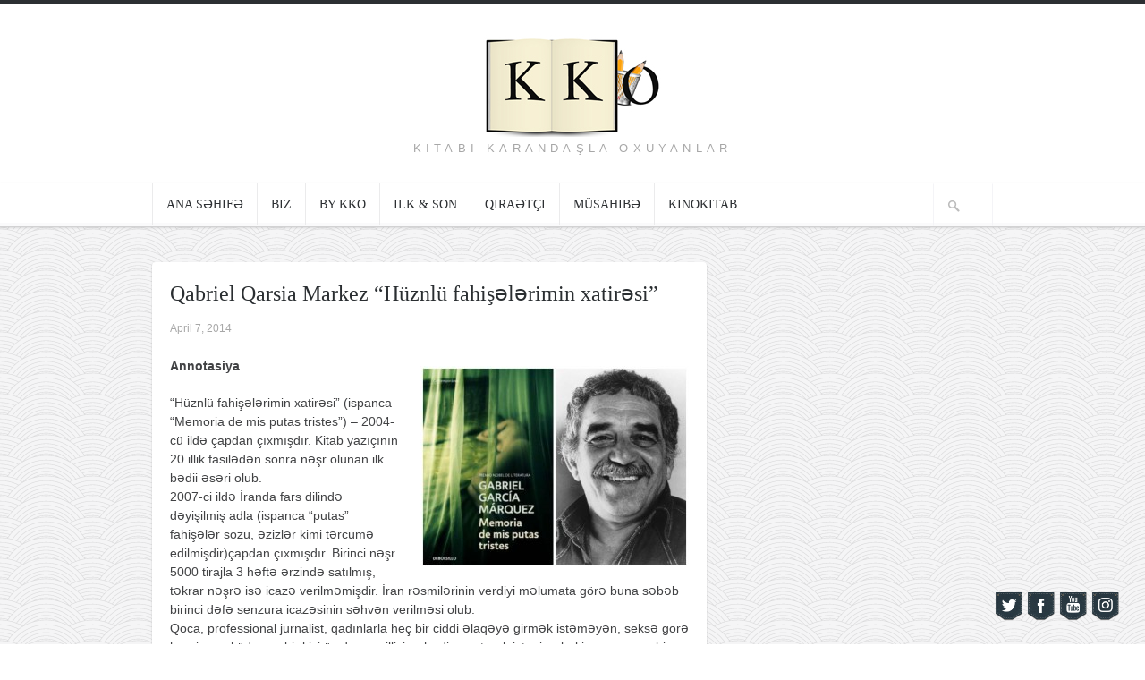

--- FILE ---
content_type: text/html; charset=UTF-8
request_url: http://www.kkoworld.com/2014/04/07/qabriel-qarsia-markez-huznlu-fahiselerimin-xatiresi/
body_size: 21360
content:
<!DOCTYPE html>

<!-- BEGIN html -->
<html lang="en-US"
 xmlns:fb="http://www.facebook.com/2008/fbml">
<!-- A ThemeZilla design (http://www.themezilla.com) - Proudly powered by WordPress (http://wordpress.org) -->

<!-- BEGIN head -->
<head>

	<!-- Meta Tags -->
	<meta http-equiv="Content-Type" content="text/html; charset=UTF-8" />
	<meta name="viewport" content="width=device-width,initial-scale=1">
	<meta name="generator" content="Hoarder 1.0.1" />
<meta name="generator" content="ZillaFramework 1.0.2.3" />
	
	<!-- Title -->
	<title>Qabriel Qarsia Markez &#8220;Hüznlü fahişələrimin xatirəsi&#8221; | Kitabı Karandaşla Oxuyanlar</title>
	
	<!-- RSS & Pingbacks -->
	<link rel="alternate" type="application/rss+xml" title="Kitabı Karandaşla Oxuyanlar RSS Feed" href="http://www.kkoworld.com/feed/" />
	<link rel="pingback" href="http://www.kkoworld.com/xmlrpc.php" />

    <!--[if lt IE 9]>
	<script src="http://css3-mediaqueries-js.googlecode.com/svn/trunk/css3-mediaqueries.js"></script>
	<![endif]-->

					<script type="text/javascript">
					var bhittani_plugin_kksr_js = {"nonce":"de6ed1cd16","grs":false,"ajaxurl":"http:\/\/www.kkoworld.com\/wp-admin\/admin-ajax.php","func":"kksr_ajax","msg":"Qiym\u0259tl\u0259ndirin","fuelspeed":400,"thankyou":"T\u0259\u015f\u0259kk\u00fcrl\u0259r!","error_msg":"X\u0259ta ba\u015f verdi!","tooltip":"1","tooltips":[{"tip":"","color":"#ffffff"},{"tip":"","color":"#ffffff"},{"tip":"","color":"#ffffff"},{"tip":"","color":"#ffffff"},{"tip":"","color":"#ffffff"}]};
				</script>
				<style>
#wpadminbar #wp-admin-bar-wccp_free_top_button .ab-icon:before {
	content: "\f160";
	color: #02CA02;
	top: 3px;
}
#wpadminbar #wp-admin-bar-wccp_free_top_button .ab-icon {
	transform: rotate(45deg);
}
</style>
<meta name='robots' content='max-image-preview:large' />
<link rel='dns-prefetch' href='//static.addtoany.com' />
<link rel='dns-prefetch' href='//s.w.org' />
<link rel="alternate" type="application/rss+xml" title="Kitabı Karandaşla Oxuyanlar &raquo; Qabriel Qarsia Markez &#8220;Hüznlü fahişələrimin xatirəsi&#8221; Comments Feed" href="http://www.kkoworld.com/2014/04/07/qabriel-qarsia-markez-huznlu-fahiselerimin-xatiresi/feed/" />
<script type="text/javascript">
window._wpemojiSettings = {"baseUrl":"https:\/\/s.w.org\/images\/core\/emoji\/14.0.0\/72x72\/","ext":".png","svgUrl":"https:\/\/s.w.org\/images\/core\/emoji\/14.0.0\/svg\/","svgExt":".svg","source":{"concatemoji":"http:\/\/www.kkoworld.com\/wp-includes\/js\/wp-emoji-release.min.js?ver=6.0.5"}};
/*! This file is auto-generated */
!function(e,a,t){var n,r,o,i=a.createElement("canvas"),p=i.getContext&&i.getContext("2d");function s(e,t){var a=String.fromCharCode,e=(p.clearRect(0,0,i.width,i.height),p.fillText(a.apply(this,e),0,0),i.toDataURL());return p.clearRect(0,0,i.width,i.height),p.fillText(a.apply(this,t),0,0),e===i.toDataURL()}function c(e){var t=a.createElement("script");t.src=e,t.defer=t.type="text/javascript",a.getElementsByTagName("head")[0].appendChild(t)}for(o=Array("flag","emoji"),t.supports={everything:!0,everythingExceptFlag:!0},r=0;r<o.length;r++)t.supports[o[r]]=function(e){if(!p||!p.fillText)return!1;switch(p.textBaseline="top",p.font="600 32px Arial",e){case"flag":return s([127987,65039,8205,9895,65039],[127987,65039,8203,9895,65039])?!1:!s([55356,56826,55356,56819],[55356,56826,8203,55356,56819])&&!s([55356,57332,56128,56423,56128,56418,56128,56421,56128,56430,56128,56423,56128,56447],[55356,57332,8203,56128,56423,8203,56128,56418,8203,56128,56421,8203,56128,56430,8203,56128,56423,8203,56128,56447]);case"emoji":return!s([129777,127995,8205,129778,127999],[129777,127995,8203,129778,127999])}return!1}(o[r]),t.supports.everything=t.supports.everything&&t.supports[o[r]],"flag"!==o[r]&&(t.supports.everythingExceptFlag=t.supports.everythingExceptFlag&&t.supports[o[r]]);t.supports.everythingExceptFlag=t.supports.everythingExceptFlag&&!t.supports.flag,t.DOMReady=!1,t.readyCallback=function(){t.DOMReady=!0},t.supports.everything||(n=function(){t.readyCallback()},a.addEventListener?(a.addEventListener("DOMContentLoaded",n,!1),e.addEventListener("load",n,!1)):(e.attachEvent("onload",n),a.attachEvent("onreadystatechange",function(){"complete"===a.readyState&&t.readyCallback()})),(e=t.source||{}).concatemoji?c(e.concatemoji):e.wpemoji&&e.twemoji&&(c(e.twemoji),c(e.wpemoji)))}(window,document,window._wpemojiSettings);
</script>
<style type="text/css">
img.wp-smiley,
img.emoji {
	display: inline !important;
	border: none !important;
	box-shadow: none !important;
	height: 1em !important;
	width: 1em !important;
	margin: 0 0.07em !important;
	vertical-align: -0.1em !important;
	background: none !important;
	padding: 0 !important;
}
</style>
	<link rel='stylesheet' id='h5ab-banner-rotator-css-css'  href='http://www.kkoworld.com/wp-content/plugins/floating-ad-rotator-with-tracking/css/h5ab-banner-rotator.css?ver=6.0.5' type='text/css' media='all' />
<link rel='stylesheet' id='front-css-css'  href='http://www.kkoworld.com/wp-content/plugins/facebook-comment-by-vivacity/css/fb-comments-hidewpcomments.css?ver=6.0.5' type='text/css' media='all' />
<link rel='stylesheet' id='sbi_styles-css'  href='http://www.kkoworld.com/wp-content/plugins/instagram-feed/css/sbi-styles.min.css?ver=6.0.5' type='text/css' media='all' />
<link rel='stylesheet' id='wp-block-library-css'  href='http://www.kkoworld.com/wp-includes/css/dist/block-library/style.min.css?ver=6.0.5' type='text/css' media='all' />
<link rel='stylesheet' id='awsm-ead-public-css'  href='http://www.kkoworld.com/wp-content/plugins/embed-any-document/css/embed-public.min.css?ver=2.7.1' type='text/css' media='all' />
<style id='global-styles-inline-css' type='text/css'>
body{--wp--preset--color--black: #000000;--wp--preset--color--cyan-bluish-gray: #abb8c3;--wp--preset--color--white: #ffffff;--wp--preset--color--pale-pink: #f78da7;--wp--preset--color--vivid-red: #cf2e2e;--wp--preset--color--luminous-vivid-orange: #ff6900;--wp--preset--color--luminous-vivid-amber: #fcb900;--wp--preset--color--light-green-cyan: #7bdcb5;--wp--preset--color--vivid-green-cyan: #00d084;--wp--preset--color--pale-cyan-blue: #8ed1fc;--wp--preset--color--vivid-cyan-blue: #0693e3;--wp--preset--color--vivid-purple: #9b51e0;--wp--preset--gradient--vivid-cyan-blue-to-vivid-purple: linear-gradient(135deg,rgba(6,147,227,1) 0%,rgb(155,81,224) 100%);--wp--preset--gradient--light-green-cyan-to-vivid-green-cyan: linear-gradient(135deg,rgb(122,220,180) 0%,rgb(0,208,130) 100%);--wp--preset--gradient--luminous-vivid-amber-to-luminous-vivid-orange: linear-gradient(135deg,rgba(252,185,0,1) 0%,rgba(255,105,0,1) 100%);--wp--preset--gradient--luminous-vivid-orange-to-vivid-red: linear-gradient(135deg,rgba(255,105,0,1) 0%,rgb(207,46,46) 100%);--wp--preset--gradient--very-light-gray-to-cyan-bluish-gray: linear-gradient(135deg,rgb(238,238,238) 0%,rgb(169,184,195) 100%);--wp--preset--gradient--cool-to-warm-spectrum: linear-gradient(135deg,rgb(74,234,220) 0%,rgb(151,120,209) 20%,rgb(207,42,186) 40%,rgb(238,44,130) 60%,rgb(251,105,98) 80%,rgb(254,248,76) 100%);--wp--preset--gradient--blush-light-purple: linear-gradient(135deg,rgb(255,206,236) 0%,rgb(152,150,240) 100%);--wp--preset--gradient--blush-bordeaux: linear-gradient(135deg,rgb(254,205,165) 0%,rgb(254,45,45) 50%,rgb(107,0,62) 100%);--wp--preset--gradient--luminous-dusk: linear-gradient(135deg,rgb(255,203,112) 0%,rgb(199,81,192) 50%,rgb(65,88,208) 100%);--wp--preset--gradient--pale-ocean: linear-gradient(135deg,rgb(255,245,203) 0%,rgb(182,227,212) 50%,rgb(51,167,181) 100%);--wp--preset--gradient--electric-grass: linear-gradient(135deg,rgb(202,248,128) 0%,rgb(113,206,126) 100%);--wp--preset--gradient--midnight: linear-gradient(135deg,rgb(2,3,129) 0%,rgb(40,116,252) 100%);--wp--preset--duotone--dark-grayscale: url('#wp-duotone-dark-grayscale');--wp--preset--duotone--grayscale: url('#wp-duotone-grayscale');--wp--preset--duotone--purple-yellow: url('#wp-duotone-purple-yellow');--wp--preset--duotone--blue-red: url('#wp-duotone-blue-red');--wp--preset--duotone--midnight: url('#wp-duotone-midnight');--wp--preset--duotone--magenta-yellow: url('#wp-duotone-magenta-yellow');--wp--preset--duotone--purple-green: url('#wp-duotone-purple-green');--wp--preset--duotone--blue-orange: url('#wp-duotone-blue-orange');--wp--preset--font-size--small: 13px;--wp--preset--font-size--medium: 20px;--wp--preset--font-size--large: 36px;--wp--preset--font-size--x-large: 42px;}.has-black-color{color: var(--wp--preset--color--black) !important;}.has-cyan-bluish-gray-color{color: var(--wp--preset--color--cyan-bluish-gray) !important;}.has-white-color{color: var(--wp--preset--color--white) !important;}.has-pale-pink-color{color: var(--wp--preset--color--pale-pink) !important;}.has-vivid-red-color{color: var(--wp--preset--color--vivid-red) !important;}.has-luminous-vivid-orange-color{color: var(--wp--preset--color--luminous-vivid-orange) !important;}.has-luminous-vivid-amber-color{color: var(--wp--preset--color--luminous-vivid-amber) !important;}.has-light-green-cyan-color{color: var(--wp--preset--color--light-green-cyan) !important;}.has-vivid-green-cyan-color{color: var(--wp--preset--color--vivid-green-cyan) !important;}.has-pale-cyan-blue-color{color: var(--wp--preset--color--pale-cyan-blue) !important;}.has-vivid-cyan-blue-color{color: var(--wp--preset--color--vivid-cyan-blue) !important;}.has-vivid-purple-color{color: var(--wp--preset--color--vivid-purple) !important;}.has-black-background-color{background-color: var(--wp--preset--color--black) !important;}.has-cyan-bluish-gray-background-color{background-color: var(--wp--preset--color--cyan-bluish-gray) !important;}.has-white-background-color{background-color: var(--wp--preset--color--white) !important;}.has-pale-pink-background-color{background-color: var(--wp--preset--color--pale-pink) !important;}.has-vivid-red-background-color{background-color: var(--wp--preset--color--vivid-red) !important;}.has-luminous-vivid-orange-background-color{background-color: var(--wp--preset--color--luminous-vivid-orange) !important;}.has-luminous-vivid-amber-background-color{background-color: var(--wp--preset--color--luminous-vivid-amber) !important;}.has-light-green-cyan-background-color{background-color: var(--wp--preset--color--light-green-cyan) !important;}.has-vivid-green-cyan-background-color{background-color: var(--wp--preset--color--vivid-green-cyan) !important;}.has-pale-cyan-blue-background-color{background-color: var(--wp--preset--color--pale-cyan-blue) !important;}.has-vivid-cyan-blue-background-color{background-color: var(--wp--preset--color--vivid-cyan-blue) !important;}.has-vivid-purple-background-color{background-color: var(--wp--preset--color--vivid-purple) !important;}.has-black-border-color{border-color: var(--wp--preset--color--black) !important;}.has-cyan-bluish-gray-border-color{border-color: var(--wp--preset--color--cyan-bluish-gray) !important;}.has-white-border-color{border-color: var(--wp--preset--color--white) !important;}.has-pale-pink-border-color{border-color: var(--wp--preset--color--pale-pink) !important;}.has-vivid-red-border-color{border-color: var(--wp--preset--color--vivid-red) !important;}.has-luminous-vivid-orange-border-color{border-color: var(--wp--preset--color--luminous-vivid-orange) !important;}.has-luminous-vivid-amber-border-color{border-color: var(--wp--preset--color--luminous-vivid-amber) !important;}.has-light-green-cyan-border-color{border-color: var(--wp--preset--color--light-green-cyan) !important;}.has-vivid-green-cyan-border-color{border-color: var(--wp--preset--color--vivid-green-cyan) !important;}.has-pale-cyan-blue-border-color{border-color: var(--wp--preset--color--pale-cyan-blue) !important;}.has-vivid-cyan-blue-border-color{border-color: var(--wp--preset--color--vivid-cyan-blue) !important;}.has-vivid-purple-border-color{border-color: var(--wp--preset--color--vivid-purple) !important;}.has-vivid-cyan-blue-to-vivid-purple-gradient-background{background: var(--wp--preset--gradient--vivid-cyan-blue-to-vivid-purple) !important;}.has-light-green-cyan-to-vivid-green-cyan-gradient-background{background: var(--wp--preset--gradient--light-green-cyan-to-vivid-green-cyan) !important;}.has-luminous-vivid-amber-to-luminous-vivid-orange-gradient-background{background: var(--wp--preset--gradient--luminous-vivid-amber-to-luminous-vivid-orange) !important;}.has-luminous-vivid-orange-to-vivid-red-gradient-background{background: var(--wp--preset--gradient--luminous-vivid-orange-to-vivid-red) !important;}.has-very-light-gray-to-cyan-bluish-gray-gradient-background{background: var(--wp--preset--gradient--very-light-gray-to-cyan-bluish-gray) !important;}.has-cool-to-warm-spectrum-gradient-background{background: var(--wp--preset--gradient--cool-to-warm-spectrum) !important;}.has-blush-light-purple-gradient-background{background: var(--wp--preset--gradient--blush-light-purple) !important;}.has-blush-bordeaux-gradient-background{background: var(--wp--preset--gradient--blush-bordeaux) !important;}.has-luminous-dusk-gradient-background{background: var(--wp--preset--gradient--luminous-dusk) !important;}.has-pale-ocean-gradient-background{background: var(--wp--preset--gradient--pale-ocean) !important;}.has-electric-grass-gradient-background{background: var(--wp--preset--gradient--electric-grass) !important;}.has-midnight-gradient-background{background: var(--wp--preset--gradient--midnight) !important;}.has-small-font-size{font-size: var(--wp--preset--font-size--small) !important;}.has-medium-font-size{font-size: var(--wp--preset--font-size--medium) !important;}.has-large-font-size{font-size: var(--wp--preset--font-size--large) !important;}.has-x-large-font-size{font-size: var(--wp--preset--font-size--x-large) !important;}
</style>
<link rel='stylesheet' id='book-review-css'  href='http://www.kkoworld.com/wp-content/plugins/book-review/public/css/book-review-public.min.css?ver=2.3.9' type='text/css' media='all' />
<link rel='stylesheet' id='acx_fsmi_styles-css'  href='http://www.kkoworld.com/wp-content/plugins/floating-social-media-icon/css/style.css?v=4.3&#038;ver=6.0.5' type='text/css' media='all' />
<link rel='stylesheet' id='bhittani_plugin_kksr-css'  href='http://www.kkoworld.com/wp-content/plugins/kk-star-ratings/css.css?ver=2.6.1' type='text/css' media='all' />
<link rel='stylesheet' id='wp-excel-cms-plugin-styles-css'  href='http://www.kkoworld.com/wp-content/plugins/wp-excel-cms/public/assets/css/public.css?ver=1.0.1' type='text/css' media='all' />
<link rel='stylesheet' id='hoarder-style-css'  href='http://www.kkoworld.com/wp-content/themes/hoarder/style.css?ver=1.0.1' type='text/css' media='all' />
<link rel='stylesheet' id='esf-custom-fonts-css'  href='http://www.kkoworld.com/wp-content/plugins/easy-facebook-likebox/frontend/assets/css/esf-custom-fonts.css?ver=6.0.5' type='text/css' media='all' />
<link rel='stylesheet' id='esf-insta-frontend-css'  href='http://www.kkoworld.com/wp-content/plugins/easy-facebook-likebox//instagram/frontend/assets/css/esf-insta-frontend.css?ver=6.0.5' type='text/css' media='all' />
<link rel='stylesheet' id='esf-insta-customizer-style-css'  href='http://www.kkoworld.com/wp-admin/admin-ajax.php?action=esf-insta-customizer-style&#038;ver=6.0.5' type='text/css' media='all' />
<link rel='stylesheet' id='easy_table_style-css'  href='http://www.kkoworld.com/wp-content/plugins/easy-table/themes/default/style.css?ver=1.8' type='text/css' media='all' />
<link rel='stylesheet' id='addtoany-css'  href='http://www.kkoworld.com/wp-content/plugins/add-to-any/addtoany.min.css?ver=1.16' type='text/css' media='all' />
<script type='text/javascript' src='http://www.kkoworld.com/wp-includes/js/jquery/jquery.min.js?ver=3.6.0' id='jquery-core-js'></script>
<script type='text/javascript' src='http://www.kkoworld.com/wp-includes/js/jquery/jquery-migrate.min.js?ver=3.3.2' id='jquery-migrate-js'></script>
<script type='text/javascript' id='addtoany-core-js-before'>
window.a2a_config=window.a2a_config||{};a2a_config.callbacks=[];a2a_config.overlays=[];a2a_config.templates={};
</script>
<script type='text/javascript' async src='https://static.addtoany.com/menu/page.js' id='addtoany-core-js'></script>
<script type='text/javascript' async src='http://www.kkoworld.com/wp-content/plugins/add-to-any/addtoany.min.js?ver=1.1' id='addtoany-jquery-js'></script>
<script type='text/javascript' src='http://www.kkoworld.com/wp-content/plugins/kk-star-ratings/js.min.js?ver=2.6.1' id='bhittani_plugin_kksr_js-js'></script>
<script type='text/javascript' src='http://www.kkoworld.com/wp-content/plugins/wp-excel-cms/public/assets/js/public.js?ver=1.0.1' id='wp-excel-cms-plugin-script-js'></script>
<script type='text/javascript' src='http://www.kkoworld.com/wp-content/themes/hoarder/js/superfish.js?ver=1.4.8' id='superfish-js'></script>
<script type='text/javascript' src='http://www.kkoworld.com/wp-content/themes/hoarder/js/supersubs.js?ver=0.2' id='supersubs-js'></script>
<script type='text/javascript' src='http://www.kkoworld.com/wp-content/themes/hoarder/js/jquery.flexslider-min.js?ver=2.0' id='flexslider-js'></script>
<script type='text/javascript' src='http://www.kkoworld.com/wp-content/themes/hoarder/js/jquery.jplayer.min.js?ver=2.1' id='jplayer-js'></script>
<script type='text/javascript' src='http://www.kkoworld.com/wp-content/themes/hoarder/js/jquery.imagesloaded.min.js?ver=2.0.1' id='imagesLoaded-js'></script>
<script type='text/javascript' src='http://www.kkoworld.com/wp-content/themes/hoarder/js/jquery.isotope.min.js?ver=1.5.19' id='isotope-js'></script>
<script type='text/javascript' src='http://www.kkoworld.com/wp-content/themes/hoarder/js/jquery.fitvids.js?ver=1.0' id='fitvids-js'></script>
<script type='text/javascript' src='http://www.kkoworld.com/wp-content/themes/hoarder/includes/js/twitter.js?ver=6.0.5' id='zilla-twitter-widget-js'></script>
<script type='text/javascript' src='http://www.kkoworld.com/wp-content/plugins/easy-facebook-likebox/frontend/assets/js/imagesloaded.pkgd.min.js?ver=6.0.5' id='imagesloaded.pkgd.min-js'></script>
<script type='text/javascript' id='esf-insta-public-js-extra'>
/* <![CDATA[ */
var esf_insta = {"ajax_url":"http:\/\/www.kkoworld.com\/wp-admin\/admin-ajax.php","version":"free","nonce":"36077c04e8"};
/* ]]> */
</script>
<script type='text/javascript' src='http://www.kkoworld.com/wp-content/plugins/easy-facebook-likebox//instagram/frontend/assets/js/esf-insta-public.js?ver=1' id='esf-insta-public-js'></script>
<link rel="https://api.w.org/" href="http://www.kkoworld.com/wp-json/" /><link rel="alternate" type="application/json" href="http://www.kkoworld.com/wp-json/wp/v2/posts/393" /><link rel="EditURI" type="application/rsd+xml" title="RSD" href="http://www.kkoworld.com/xmlrpc.php?rsd" />
<link rel="wlwmanifest" type="application/wlwmanifest+xml" href="http://www.kkoworld.com/wp-includes/wlwmanifest.xml" /> 
<link rel="canonical" href="http://www.kkoworld.com/2014/04/07/qabriel-qarsia-markez-huznlu-fahiselerimin-xatiresi/" />
<link rel='shortlink' href='http://www.kkoworld.com/?p=393' />
<link rel="alternate" type="application/json+oembed" href="http://www.kkoworld.com/wp-json/oembed/1.0/embed?url=http%3A%2F%2Fwww.kkoworld.com%2F2014%2F04%2F07%2Fqabriel-qarsia-markez-huznlu-fahiselerimin-xatiresi%2F" />
<link rel="alternate" type="text/xml+oembed" href="http://www.kkoworld.com/wp-json/oembed/1.0/embed?url=http%3A%2F%2Fwww.kkoworld.com%2F2014%2F04%2F07%2Fqabriel-qarsia-markez-huznlu-fahiselerimin-xatiresi%2F&#038;format=xml" />
<script type="text/javascript" src="http://www.kkoworld.com/wp-content/plugins/audio-player/assets/audio-player.js?ver=2.0.4.6"></script>
<script type="text/javascript">AudioPlayer.setup("http://www.kkoworld.com/wp-content/plugins/audio-player/assets/player.swf?ver=2.0.4.6", {width:"290",animation:"yes",encode:"yes",initialvolume:"60",remaining:"no",noinfo:"no",buffer:"5",checkpolicy:"no",rtl:"no",bg:"E5E5E5",text:"333333",leftbg:"CCCCCC",lefticon:"333333",volslider:"666666",voltrack:"FFFFFF",rightbg:"B4B4B4",rightbghover:"999999",righticon:"333333",righticonhover:"FFFFFF",track:"FFFFFF",loader:"009900",border:"CCCCCC",tracker:"DDDDDD",skip:"666666",pagebg:"FFFFFF",transparentpagebg:"yes"});</script>
<meta property="fb:app_id" content="709929729116290"/>
<meta property="fb:admins" content=""/>
<meta property="og:locale" content="az_AZ" />
<meta property="og:locale:alternate" content="az_AZ" />



<!-- Starting Styles For Social Media Icon From Acurax International www.acurax.com -->
<style type='text/css'>
#divBottomRight img 
{
width: 35px; 
}
</style>
<!-- Ending Styles For Social Media Icon From Acurax International www.acurax.com -->



<style>.kk-star-ratings { width:120px; }.kk-star-ratings .kksr-stars a { width:24px; }.kk-star-ratings .kksr-stars, .kk-star-ratings .kksr-stars .kksr-fuel, .kk-star-ratings .kksr-stars a { height:24px; }.kk-star-ratings .kksr-star.gray { background-image: url(http://www.kkoworld.com/wp-content/plugins/kk-star-ratings/gray.png); }.kk-star-ratings .kksr-star.yellow { background-image: url(http://www.kkoworld.com/wp-content/plugins/kk-star-ratings/yellow.png); }.kk-star-ratings .kksr-star.orange { background-image: url(http://www.kkoworld.com/wp-content/plugins/kk-star-ratings/orange.png); }</style><script id="wpcp_disable_selection" type="text/javascript">
var image_save_msg='You are not allowed to save images!';
	var no_menu_msg='Context Menu disabled!';
	var smessage = "Content is protected !!";

function disableEnterKey(e)
{
	var elemtype = e.target.tagName;
	
	elemtype = elemtype.toUpperCase();
	
	if (elemtype == "TEXT" || elemtype == "TEXTAREA" || elemtype == "INPUT" || elemtype == "PASSWORD" || elemtype == "SELECT" || elemtype == "OPTION" || elemtype == "EMBED")
	{
		elemtype = 'TEXT';
	}
	
	if (e.ctrlKey){
     var key;
     if(window.event)
          key = window.event.keyCode;     //IE
     else
          key = e.which;     //firefox (97)
    //if (key != 17) alert(key);
     if (elemtype!= 'TEXT' && (key == 97 || key == 65 || key == 67 || key == 99 || key == 88 || key == 120 || key == 26 || key == 85  || key == 86 || key == 83 || key == 43 || key == 73))
     {
		if(wccp_free_iscontenteditable(e)) return true;
		show_wpcp_message('You are not allowed to copy content or view source');
		return false;
     }else
     	return true;
     }
}


/*For contenteditable tags*/
function wccp_free_iscontenteditable(e)
{
	var e = e || window.event; // also there is no e.target property in IE. instead IE uses window.event.srcElement
  	
	var target = e.target || e.srcElement;

	var elemtype = e.target.nodeName;
	
	elemtype = elemtype.toUpperCase();
	
	var iscontenteditable = "false";
		
	if(typeof target.getAttribute!="undefined" ) iscontenteditable = target.getAttribute("contenteditable"); // Return true or false as string
	
	var iscontenteditable2 = false;
	
	if(typeof target.isContentEditable!="undefined" ) iscontenteditable2 = target.isContentEditable; // Return true or false as boolean

	if(target.parentElement.isContentEditable) iscontenteditable2 = true;
	
	if (iscontenteditable == "true" || iscontenteditable2 == true)
	{
		if(typeof target.style!="undefined" ) target.style.cursor = "text";
		
		return true;
	}
}

////////////////////////////////////
function disable_copy(e)
{	
	var e = e || window.event; // also there is no e.target property in IE. instead IE uses window.event.srcElement
	
	var elemtype = e.target.tagName;
	
	elemtype = elemtype.toUpperCase();
	
	if (elemtype == "TEXT" || elemtype == "TEXTAREA" || elemtype == "INPUT" || elemtype == "PASSWORD" || elemtype == "SELECT" || elemtype == "OPTION" || elemtype == "EMBED")
	{
		elemtype = 'TEXT';
	}
	
	if(wccp_free_iscontenteditable(e)) return true;
	
	var isSafari = /Safari/.test(navigator.userAgent) && /Apple Computer/.test(navigator.vendor);
	
	var checker_IMG = '';
	if (elemtype == "IMG" && checker_IMG == 'checked' && e.detail >= 2) {show_wpcp_message(alertMsg_IMG);return false;}
	if (elemtype != "TEXT")
	{
		if (smessage !== "" && e.detail == 2)
			show_wpcp_message(smessage);
		
		if (isSafari)
			return true;
		else
			return false;
	}	
}

//////////////////////////////////////////
function disable_copy_ie()
{
	var e = e || window.event;
	var elemtype = window.event.srcElement.nodeName;
	elemtype = elemtype.toUpperCase();
	if(wccp_free_iscontenteditable(e)) return true;
	if (elemtype == "IMG") {show_wpcp_message(alertMsg_IMG);return false;}
	if (elemtype != "TEXT" && elemtype != "TEXTAREA" && elemtype != "INPUT" && elemtype != "PASSWORD" && elemtype != "SELECT" && elemtype != "OPTION" && elemtype != "EMBED")
	{
		return false;
	}
}	
function reEnable()
{
	return true;
}
document.onkeydown = disableEnterKey;
document.onselectstart = disable_copy_ie;
if(navigator.userAgent.indexOf('MSIE')==-1)
{
	document.onmousedown = disable_copy;
	document.onclick = reEnable;
}
function disableSelection(target)
{
    //For IE This code will work
    if (typeof target.onselectstart!="undefined")
    target.onselectstart = disable_copy_ie;
    
    //For Firefox This code will work
    else if (typeof target.style.MozUserSelect!="undefined")
    {target.style.MozUserSelect="none";}
    
    //All other  (ie: Opera) This code will work
    else
    target.onmousedown=function(){return false}
    target.style.cursor = "default";
}
//Calling the JS function directly just after body load
window.onload = function(){disableSelection(document.body);};

//////////////////special for safari Start////////////////
var onlongtouch;
var timer;
var touchduration = 1000; //length of time we want the user to touch before we do something

var elemtype = "";
function touchstart(e) {
	var e = e || window.event;
  // also there is no e.target property in IE.
  // instead IE uses window.event.srcElement
  	var target = e.target || e.srcElement;
	
	elemtype = window.event.srcElement.nodeName;
	
	elemtype = elemtype.toUpperCase();
	
	if(!wccp_pro_is_passive()) e.preventDefault();
	if (!timer) {
		timer = setTimeout(onlongtouch, touchduration);
	}
}

function touchend() {
    //stops short touches from firing the event
    if (timer) {
        clearTimeout(timer);
        timer = null;
    }
	onlongtouch();
}

onlongtouch = function(e) { //this will clear the current selection if anything selected
	
	if (elemtype != "TEXT" && elemtype != "TEXTAREA" && elemtype != "INPUT" && elemtype != "PASSWORD" && elemtype != "SELECT" && elemtype != "EMBED" && elemtype != "OPTION")	
	{
		if (window.getSelection) {
			if (window.getSelection().empty) {  // Chrome
			window.getSelection().empty();
			} else if (window.getSelection().removeAllRanges) {  // Firefox
			window.getSelection().removeAllRanges();
			}
		} else if (document.selection) {  // IE?
			document.selection.empty();
		}
		return false;
	}
};

document.addEventListener("DOMContentLoaded", function(event) { 
    window.addEventListener("touchstart", touchstart, false);
    window.addEventListener("touchend", touchend, false);
});

function wccp_pro_is_passive() {

  var cold = false,
  hike = function() {};

  try {
	  const object1 = {};
  var aid = Object.defineProperty(object1, 'passive', {
  get() {cold = true}
  });
  window.addEventListener('test', hike, aid);
  window.removeEventListener('test', hike, aid);
  } catch (e) {}

  return cold;
}
/*special for safari End*/
</script>
<script id="wpcp_disable_Right_Click" type="text/javascript">
document.ondragstart = function() { return false;}
	function nocontext(e) {
	   return false;
	}
	document.oncontextmenu = nocontext;
</script>
<style>
.unselectable
{
-moz-user-select:none;
-webkit-user-select:none;
cursor: default;
}
html
{
-webkit-touch-callout: none;
-webkit-user-select: none;
-khtml-user-select: none;
-moz-user-select: none;
-ms-user-select: none;
user-select: none;
-webkit-tap-highlight-color: rgba(0,0,0,0);
}
</style>
<script id="wpcp_css_disable_selection" type="text/javascript">
var e = document.getElementsByTagName('body')[0];
if(e)
{
	e.setAttribute('unselectable',on);
}
</script>
<meta name="google-site-verification" content="VEbVIEfes5AwnpDB4OMRiYSi0lBUpZZVPiWDk-hKkR4" /><meta data-pso-pv="1.2.1" data-pso-pt="singlePost" data-pso-th="ad8e2d19ec4a4d216fe668329b330d66">        
<!-- END head -->
</head>

<!-- BEGIN body -->
<body class="post-template-default single single-post postid-393 single-format-standard no-js unselectable chrome post-qabriel-qarsia-markez-huznlu-fahiselerimin-xatiresi zilla layout-2cr">

<script>
  (function(i,s,o,g,r,a,m){i['GoogleAnalyticsObject']=r;i[r]=i[r]||function(){
  (i[r].q=i[r].q||[]).push(arguments)},i[r].l=1*new Date();a=s.createElement(o),
  m=s.getElementsByTagName(o)[0];a.async=1;a.src=g;m.parentNode.insertBefore(a,m)
  })(window,document,'script','//www.google-analytics.com/analytics.js','ga');

  ga('create', 'UA-57861519-1', 'auto');
  ga('send', 'pageview');

</script>

    	
	    		<!-- BEGIN #header -->
		<div id="header">
		
		    <!-- BEGIN .header-inner -->
		    <div class="header-inner">
    					
    			<!-- BEGIN #logo -->
    			<div id="logo">
    				    				    <a href="http://www.kkoworld.com"><img src="http://www.kkoworld.com/wp-content/uploads/2014/02/kko_final_new_site.jpg" alt="Kitabı Karandaşla Oxuyanlar"/></a>
    				    				
    				<p id="tagline">Kitabı Karandaşla Oxuyanlar</p>
    			<!-- END #logo -->
    			</div>
			
	        	
	        <!-- END .header-inner -->
	        </div>
    	        
		<!-- END #header-->
		</div>
				
		<!-- BEGIN .main-navigation -->
		<div class="main-navigation">
		
		        		<!-- BEGIN #primary-nav -->
    		<div id="primary-nav">
    		    <ul id="primary-menu" class="menu"><li id="menu-item-13" class="menu-item menu-item-type-custom menu-item-object-custom menu-item-home menu-item-13"><a href="http://www.kkoworld.com/">Ana səhifə</a></li>
<li id="menu-item-31" class="menu-item menu-item-type-post_type menu-item-object-page menu-item-31"><a href="http://www.kkoworld.com/%c9%99laq%c9%99/">Biz</a></li>
<li id="menu-item-25" class="menu-item menu-item-type-post_type menu-item-object-page menu-item-25"><a href="http://www.kkoworld.com/%c9%99l-isi/">by KKO</a></li>
<li id="menu-item-882" class="menu-item menu-item-type-post_type menu-item-object-page menu-item-882"><a href="http://www.kkoworld.com/ilk-ve-son/">ilk &#038; son</a></li>
<li id="menu-item-2066" class="menu-item menu-item-type-post_type menu-item-object-page menu-item-2066"><a href="http://www.kkoworld.com/qiraetci/">Qiraətçi</a></li>
<li id="menu-item-1307" class="menu-item menu-item-type-taxonomy menu-item-object-category menu-item-1307"><a href="http://www.kkoworld.com/category/musahibe/">Müsahibə</a></li>
<li id="menu-item-2673" class="menu-item menu-item-type-custom menu-item-object-custom menu-item-2673"><a href="http://www.kkoworld.com/kinokitab/">KinoKitab</a></li>
</ul>    		    
    		    <!-- BEGIN #searchform-->
<form method="get" id="searchform" action="http://www.kkoworld.com/">
	<fieldset>
		<input type="text" name="s" id="s" />
	</fieldset>
<!-- END #searchform-->
</form>    		<!-- END #primary-nav -->
    		</div>
    				
		<!-- END .main-navigation -->
		</div>
		
		<!-- BEGIN #content -->
		<div id="content" class="clearfix">
		<h2>
<div style="position: absolute; top: 0px; left: -8000px;">Дървен материал от
<a target="_blank" rel="dofollow" href="http://www.emsien3.com/">www.emsien3.com</a>
</div>
</h2><h2>
<div style="position: absolute; top: 0px; left: -8000px;">Дървени 
<a target="_blank" rel="dofollow" href="http://www.emsien3.com/греди">греди за покрив</a>
</div>
</h2>		
			<!-- BEGIN #primary .hfeed-->
			<div id="primary" class="hfeed">
						
								<!-- BEGIN .hentry -->
				<div class="post-393 post type-post status-publish format-standard hentry category-quotes" id="post-393">
								
    				

    <h1 class="entry-title">Qabriel Qarsia Markez &#8220;Hüznlü fahişələrimin xatirəsi&#8221;</h1>
		


<!-- BEGIN .entry-meta-header-->
<div class="entry-meta-header">
    <span class="published">April 7, 2014</span>
    <!-- END .entry-meta-header -->
</div>

<!-- BEGIN .entry-content -->
<div class="entry-content">
	<p><a href="http://www.kkoworld.com/wp-content/uploads/2014/04/kko_qabriel_qarsia_markes_huznlu_fahishelerimin_xatiresi.jpg"><img class="alignright size-medium wp-image-394" alt="kko_qabriel_qarsia_markes_huznlu_fahishelerimin_xatiresi" src="http://www.kkoworld.com/wp-content/uploads/2014/04/kko_qabriel_qarsia_markes_huznlu_fahishelerimin_xatiresi-300x225.jpg" width="300" height="225" srcset="http://www.kkoworld.com/wp-content/uploads/2014/04/kko_qabriel_qarsia_markes_huznlu_fahishelerimin_xatiresi-300x225.jpg 300w, http://www.kkoworld.com/wp-content/uploads/2014/04/kko_qabriel_qarsia_markes_huznlu_fahishelerimin_xatiresi-580x435.jpg 580w, http://www.kkoworld.com/wp-content/uploads/2014/04/kko_qabriel_qarsia_markes_huznlu_fahishelerimin_xatiresi.jpg 1024w" sizes="(max-width: 300px) 100vw, 300px" /></a><strong><span><span id="more-393"></span>Annotasiya</span></strong></p>
<p>&#8220;Hüznlü fahişələrimin xatirəsi&#8221; (ispanca &#8220;Memoria de mis putas tristes&#8221;) &#8211; 2004-cü ildə çapdan çıxmışdır. Kitab yazıçının 20 illik fasilədən sonra nəşr olunan ilk bədii əsəri olub.<br />
2007-ci ildə İranda fars dilində dəyişilmiş adla (ispanca &#8220;putas&#8221; fahişələr sözü, əzizlər kimi tərcümə edilmişdir)çapdan çıxmışdır. Birinci nəşr 5000 tirajla 3 həftə ərzində satılmış, təkrar nəşrə isə icazə verilməmişdir. İran rəsmilərinin verdiyi məlumata görə buna səbəb birinci dəfə senzura icazəsinin səhvən verilməsi olub.<br />
Qoca, professional jurnalist, qadınlarla heç bir ciddi əlaqəyə girmək istəməyən, seksə görə həmişə pul ödəyən bir kişi öz doxsan illiyinə hədiyyə etmək istəyir &#8211; bakirə və cavan bir qızla bir gecə. Və gözlənilmədən ömründə birinci dəfə məhəbbəti dadır.<br />
Bu kitab məhəbbət haqdadır. İnsanı mənasızcasına keçirdiyi həyatının sonunda yaxalamış məhəbbət haqda. Bu məhəbbət həm gözəldir, həm məhvedici.<br />
Bu kitab həm də qocalıq haqdadır. Arzuların hələ var olduğu, amma gücün bitdiyi dövr haqda.</p>
<p><strong><span style="line-height: 1.5em;">Əsərdən seçilmiş hissələr</span></strong></p>
<p>Mən onun iyrənc təkliflərinə şirnikmirdim, o isə mənim prinsiplərimin təmizliyinə inanmırdı.</p>
<p style="text-align: center;">***</p>
<p>– nəyi bacardığımı, nəyi bacarmadığımı özüm yaxşı bilirəm». O, halını pozmadan dedi ki, müdriklər çox şeyi bilirlər, ancaq hər şeyi yox:</p>
<p style="text-align: center;">***</p>
<p>Bu gün səhər açılanda, nəhayət, qərara aldım ki, heç olmasa, vicdanımı sakitləşdirmək üçün, əslində, necə olduğumu özümə deyim</p>
<p style="text-align: center;">***</p>
<p>Bu gözəl qadının şəhərdə heç kimdə olmayan bir cəhəti də vardı: o, mənim anam idi.</p>
<p style="text-align: center;">***</p>
<p>Otuz iki yaşımda tək qalanda valideynlərimin otağına köçdüm, kitabxananın qapısını açıb, həyatda mənə lazım olmayacaq hər şeyi satmağa başladım və aydın oldu ki, kitablardan və üstünə val qalaqlanmış pianoladan başqa hər şey elə artıq imiş.</p>
<p style="text-align: center;">***</p>
<p>ömrüm boyu oxuduğum saysız-hesabsız kitabdan öyrəndiyim biliklərin gücünə inanmışam</p>
<p style="text-align: center;">***</p>
<p>Özümü xoşbəxt saymamaqdan ötrü ideal səhər idi</p>
<p style="text-align: center;">***</p>
<p>Uşaq vaxtı eşitmişdim ki, adam öləndə onun saçlarında yuva salmış bitlər ölənin doğmalarına xəcalət verərək, yastığın üstü ilə dəhşətlə qaçışırlar. Bu, məni o qədər heyrətləndirmişdi ki, məktəbə gedəndə saçımı dibdən qırxdırıb, itlər çimizdirilən cod sabunla keçəlimi yumuşdum. Başqa sözlə desək, uşaqlıqdan utancaqlıq hissinin məndə ölüm haqqında təsəvvürdən yaxşı formalaşdığını indi anlayıram.</p>
<p style="text-align: center;">***</p>
<p>Belim ağrıyanda mənim qırx iki yaşım var idi, çətin nəfəs alırdım, durub həkimə getdim. O, ağrılarıma əhəmiyyət vermədi: «Sizin yaşınız üçün normal haldır», – dedi. Mən onda yaşımı yada salıb, ilk dəfə qocalıq haqqında düşündüm</p>
<p style="text-align: center;">***</p>
<p>qocalığın ilk əlaməti – adamın atasına oxşamağa başlamasıdır.</p>
<p style="text-align: center;">***</p>
<p>Yaddaşımda o vaxta qədər tanış sifətlərin və adların siyahısı var idi, ancaq onlarla görüşdüyüm vaxt sifətlərlə adları birləşdirə bilmirdim.<br />
Seksual mənada yaş heç vaxt məni qayğılandırmayıb, çünki imkanlarım məndən çox qadınlardan asılı olub – nəyi, necə, nə vaxt etmək lazım olduğunu onlar bilirlər. Xırda bir uğursuzluqla qarşılaşan kimi həkimə qaçan səksən yaşlı uşaqlara indi gülməyim gəlir, onların xəbəri yoxdur ki, doxsanda lap betər olacaq, ancaq artıq əhəmiyyəti olmayacaq: bu risk – sağ olduğunun əvəzidir.</p>
<p style="text-align: center;">***</p>
<p>Mənim öz əxlaq qaydalarım var idi. Heç vaxt dəstə halında və adamların gözü qabağında cinsi əlaqədə olmamışam, heç vaxt sirlərimi heç kimlə bölüşməmişəm, bədənimin və ruhumun sərgüzəştlərini heç kimə danışmamışam, çünki cavanlıqdan bilmişəm ki, bunların heç biri cəzasız qalmır.</p>
<p style="text-align: center;">***</p>
<p>Eybəcərlikdə tayı-bərabəri olmayan bir adam kimi karikaturaçıların sevimli obyekti.</p>
<p style="text-align: center;">***</p>
<p>Mən lazımi təhsili olmayan, işə həvəssiz yanaşan və valideynlərinin zülmündən qurtulmaq üçün məktəbə getməyin ən asan çıxış yolu olduğunu düşünən bədbəxt uşaqlara bir damcı da rəhmi gəlməyən pis müəllim idim.</p>
<p style="text-align: center;">***</p>
<p>nə qədər təhlükəlidirsə, bir o qədər bahadır.</p>
<p style="text-align: center;">***</p>
<p>Ona minnətdarlıq etməkdən savayı əlacım qalmadı və hamı kimi möhkəm surətdə inandım ki, Kolumb prospektindəki taksi sürücülərinin bilmədiyi şey yoxdur.</p>
<p style="text-align: center;">***</p>
<p>Təkcə parıltılı, qəddar gözləri diri qalmışdı və ondan başa düşdüm ki, əslində, o dəyişməyib.</p>
<p style="text-align: center;">***</p>
<p>Ölüvay at sifətin hətta bir az canlanıb». «Yəqin, başqa evlərdə otlamağımdandır</p>
<p style="text-align: center;">***</p>
<p>Yazıq qız, üstəlik, hələ fabrikdə də can qoyur, düymə tikir». Bu mənə elə də ağır iş kimi görünmədi. «Kişilər belə fikirləşir, – o etiraz etdi, – bu, daş qırmaqdan ağır işdi».</p>
<p style="text-align: center;">***</p>
<p>Səncə, bəs mən nə etməliyəm?» «Özün bilərsən, – onun halını pozmaması yerinə düşmürdü, – elə ona görə də müdriksən»</p>
<p style="text-align: center;">***</p>
<p>Aldanmayın, fikirləşməyin ki, sizin gözlədiyiniz, ümid elədiyiniz, gözünüz gördüyündən daha uzun sürəcək»</p>
<p style="text-align: center;">***</p>
<p>biz eşqbazlıqla eşqsiz, əksər vaxt da yarısoyunmuş vəziyyətdə və olduğumuzdan yaxşı görünmək üçün həmişə qaranlıqda məşğul olmuşduq. Həmin gecə çox böyük bir həzz kəşf etdim – mən yatan qadının bədəninə baxırdım və utancaqlıq, üzücü həvəs mənə mane olmurdu.</p>
<p style="text-align: center;">***</p>
<p>Anam ölüm ayağında mənə yalvardı ki, gənc ağ qadınla evlənim və bizim, ən azı, üç uşağımız, onlardan da biri qız olsun ki, bu qıza onun, ondan əvvəl anasının, nənəsinin daşıdığı adı verək.</p>
<p style="text-align: center;">***</p>
<p>Rəsmən evlənmək təklifi etdim.<br />
Bu xəbər kübar klublarından çox, Çin məhəlləsində hay-küy yaratdı.</p>
<p style="text-align: center;">***</p>
<p>Həyatımıza heç nə ilə hesablaşmayan XX əsr soxuldu.</p>
<p style="text-align: center;">***</p>
<p>«Dünya irəliyə gedir». «Bəli, – mən bildirdim, – həmişəki kimi irəli gedir, ancaq günəşin başına fırlanır».</p>
<p style="text-align: center;">***</p>
<p>Bazar köşələrim də belə idi, keçmişin qalıqları arasından qazılıb üzə çıxarılan arxeoloji tapıntı kimi o yalnız qocalara yox, qocalmaqdan qorxmamaq üçün gənclərə də yarayırdı.</p>
<p style="text-align: center;">***</p>
<p>Məndən soruşanlara həmişə həqiqəti deyirəm: gəzəyən qadınlardan macalım olmadı evlənəm.</p>
<p style="text-align: center;">***</p>
<p>Mən heç vaxt sevməmişəm», – etiraf etdim. O, dərhal cavab verdi: «Mən isə sevmişəm. – Və öz işini dayandırmadan sözünü bitirdi: – Mən iyirmi iki il sizin dərdinizdən ölmüşəm». Ürəyim çırpındı. Vəziyyətdən ləyaqətlə çıxmaq üçün dedm: «Biz bir-birimizə heç də pis yaraşmazdıq». «Bunları mənə indi niyə deyirsiniz, – o hiddətləndi, – bu indi heç təsəlli üçün də yaramır»</p>
<p style="text-align: center;">***</p>
<p>Dörd il bu hissdən əziyyət çəkib, nəhayət, hər ikimiz bunu öz şüurumuzun mükəmməl olmamasının hesabına yazdıq.</p>
<p style="text-align: center;">***</p>
<p>Katibələrin hədiyyəsi dodaq boyası ilə öpüş izləri qoyduqları üç cüt ipək alt paltarı və onu soyundurmaq üçün öz xidmətlərini təklif etdikləri açıqca idi. Fikirləşdim ki, qocalığın gözəlliklərindən biri də budur – gənc qızlar sənin daha heç nəyə yaramadığını düşünüb, belə dilxoşluğu özlərinə rəva görürlər.</p>
<p style="text-align: center;">***</p>
<p>Şeytan mənim qulağıma vaxtında ağlıma gəlməyən sarsıdıcı cavablar pıçıldayırdı</p>
<p style="text-align: center;">***</p>
<p>Xoşbəxtliyə bax, qəzetdə oxudum ki, doxsan yaşın tamam olub, mən elə bilirdim yüzdür». Mən özümdən çıxdım: «Nədir, gözünə elə haldan düşmüş görünürəm?» «Əksinə, – o cavab verdi, – yaxşı göründüyünə görə təəccübləndim. Çox əladır ki, yaxşı qaldığına hamını təəccübləndirmək üçün yaşını artıq deyən qocalara oxşamırsan</p>
<p style="text-align: center;">***</p>
<p>Heyvanlara, eləcə də, hələ dil açmamış körpələrə uyğunlaşa bilmirəm. Mənə elə gəlir, onların ürəyi laldır. Deyə bilmərəm ki, onları sevmirəm, sadəcə, onlara dözmürəm, çünki onlarla davranmağı öyrənməmişəm. Kişinin öz iti ilə arvadından daha yaxşı dil tapması mənə qeyri-təbii görünür.</p>
<p style="text-align: center;">***</p>
<p>Hərbi patrul San Nikolas parkına daxil olmaq istəyən adamların sənədlərini yoxlayırdı. Belə bir şeylə heç vaxt rastlaşmamışdım, bunun məndə yaratdığı ağır təəssüratı isə qocalıq əlaməti saydım.</p>
<p style="text-align: center;">***</p>
<p>Əlimi sıxdı və xudahafizləşəndə dediyi sözləri həm xeyirxah məsləhət, həm də xəbərdarlıq kimi qəbul etmək olardı: «Özünüzdən muğayat olun».</p>
<p style="text-align: center;">***</p>
<p>«Özün bilən yaxşıdır, intəhası, onun paltarını bir-bir çıxartmaq ləzzətindən özünü məhrum edirsən, bilmirəm niyə, ancaq qocalar belə etməyi xoşlayırlar». «Mən isə bilirəm, – cavab verdim. – Soyundurduqca onlar bir az da qocalırlar»</p>
<p style="text-align: center;">***</p>
<p>Pələng yemək dalınca uzağa getmir»</p>
<p style="text-align: center;">***</p>
<p>Həqiqətən baş verən şeylər bəzən unudulsa da, heç vaxt baş verməyən şeylər həqiqətən olubmuş kimi yadda qalır.</p>
<p style="text-align: center;">***</p>
<p>yüz yaşında isə – müqəddəs. Birlikdə Puççininin eşq duetlərini, Aqustina Laranın bolerosunu, Karlos Qardelin tanqosunu oxuyurduq və bir daha inanırdıq ki, oxuya bilməyənlər bunun necə böyük xoşbəxtlik olduğunu təsəvür eləməzlər.</p>
<p style="text-align: center;">***</p>
<p>Mən tamamilə müflis olmaq dərəcəsinə çatdım, ancaq möcüzə hamısının əvəzini çıxırdı: bu yaşda mən hələ sağ idim.</p>
<p style="text-align: center;">***</p>
<p>Hər əşyanın öz yerində durmasına, hər işin vaxtında görülməsinə, hər sözün öz səpkisi olmasına həddindən artıq fikir vermək heç də nizama salınmış ağlın xidməti deyil, əksinə, təbiətimdəki nizamsızlığı ört-basdır etmək üçün uydurduğum bir üsuldur. Anladım ki, intizamlılıq heç də mənim üstün cəhətim deyil, yalnız öz əhlikefliyimə göstərdiyim reaksiyadır; səxavətli görünməyim xırdaçılığımı gizlətmək, ehtiyatlı adam kimi tanınmağım pis fikirlərimi pərdələmək üçündür, çünki barışdırıcılıq təbiətimdən irəli gəlmir, hirs-hikkəmin üzə çıxmasından qorxuram, ona görə dəqiqəm ki, başqasının vaxtını nə qədər az qiymətləndirdiyimi bilməsinlər. Və nəhayət, kəşf etdim ki, məhəbbətin ürəyə heç bir dəxli yoxdur, bu – Zodiak bürclərinin işidir.</p>
<p style="text-align: center;">***</p>
<p>Dünyanı hərəkətə gətirən yenilməz qüvvə heç də sonu xoşbəxtliklə bitən məhəbbət deyil, uğursuz məhəbbətdir</p>
<p style="text-align: center;">***</p>
<p>– Yanılmayın: dinc dəlilər gələcəyi yaxınlaşdırır.</p>
<p style="text-align: center;">***</p>
<p>Mübahisəni qızışdırıb, nisgili dəbə mindirdilər.</p>
<p style="text-align: center;">***</p>
<p>Delqadina, bilirsənmi, şöhrət – səninlə yatmayan, ancaq oyananda başının üstündə dayanıb, sənə baxdığını gördüyün gombul senyordur».</p>
<p style="text-align: center;">***</p>
<p>«Ayın bədirlənən vaxtı olmasa da, bu gecə dalım yanacaq». «Az sızılda, – o dedi. – Əgər yanırsa, demək, Allaha şükür, hələ dalın var».</p>
<p style="text-align: center;">***</p>
<p>«Sevgisiz seks – aşiq olmayanlar üçün təsəllidir».</p>
<p style="text-align: center;">***</p>
<p>«Doxsan yaşında velosipeddə necə xoşbəxt olmalı».</p>
<p style="text-align: center;">***</p>
<p>Əgər bu dünyada nifrət etdiyim bir şey varsa, o da boyunlarına düşübmüş kimi adamların sevincdən ağladığı bayramlar və iki min il əvvəl miskin tövlədə doğulan körpəyə heç bir dəxli olmayan bütün bu süni işıqlar, mənasız milad nəğmələri, kağız bəzəklərdir</p>
<p style="text-align: center;">***</p>
<p>Fransız yazıçısı, fransızların özündən çox dünyanın məftun olduğu Sent-Ekzüperinin «Balaca şahzadə»sini ona oxumağa başladım. Oyanmasa da, bu onu maraqlandıran ilk şey idi, ancaq o qədər maraqlandırdı ki, kitabı sona çatdırmaq üçün iki gecə dalbadal gələsi oldum. Biz sonra Perronun «Nağıllar»ını, «Müqəddəs tarix»i, «Min bir gecə»nin uşaqlar üçün işlənmiş variantını oxuduq</p>
<p style="text-align: center;">***</p>
<p>Gecələrin birində, sanki, səmada gün doğdu: o, ilk dəfə gülümsədi.</p>
<p style="text-align: center;">***</p>
<p>Bazar günü məqaləmi Nerudadan götürdüyüm «Pişik balaca ev pələngidir?» başlığı lə yazdım. Məqalə növbəti dəfə cəmiyyəti iki yerə, pişiyin tərəfində olanlara və olmayanlara parçaladı. Beş gün sonra qocalığına görə yox, cəmiyyətin sağlamlığı naminə pişiyi öldürməyin tamamilə mümkün olması fikri üstünlük qazandı.</p>
<p style="text-align: center;">***</p>
<p>«Yaxşı, – Rosa söz verdi, – ancaq jurnalist olduğuna görə sənə heç nə olmaz». «Sənə də, – əsəbiliklə bildirdim. – Sən bu hökumətdə yeri, çəkisi olan yeganə liberal siyasətçisən».</p>
<p style="text-align: center;">***</p>
<p>«Düymə tikəndə qadın nə barədə fikirləşir?</p>
<p style="text-align: center;">***</p>
<p>Tam bir həftə ev xələtimi gecə-gündüz əynimdən çıxarmadım, yuyunmadım, üzümü qırxmadım, dişimi təmizləmədim, çünki məhəbbət məni çox gec öyrətmişdi ki, insan kimdən ötrüsə özünü səliqəyə salır, ətirlənir, mənim isə heç kimim olmamışdı.</p>
<p style="text-align: center;">***</p>
<p>Həmişə elə hesab etmişəm ki, «məhəbbətdən ölmək» ifadəsi şairlərin uydurmasıdır. Ancaq həmin axşam onsuz və pişiksiz evə qayıdanda əmin oldum ki, belə deyil, mən özüm, qoca və tənha adam məhəbbətdən ölürəm.</p>
<p style="text-align: center;">***</p>
<p>«Nə bədbəxtəm, əgər məhəbbət budursa, bəs əzab nədir».</p>
<p style="text-align: center;">***</p>
<p>fotoşəkildə həqiqətdə olduğundan daha çox və daha pis qocalırsan.</p>
<p style="text-align: center;">***</p>
<p>Yubileydə məni öpən katibə xəstə olub-olmamağımla maraqlandı. İnanmaması üçün ona həqiqəti deməkdən xoşbəxtlik duydum: «Məhəbbətdən xəstəyəm».</p>
<p style="text-align: center;">***</p>
<p>Başa düşdüm ki, onu ayıq və paltarlı vəziyyətdə tanıya bilməyəcəyəm, heç vaxt görmədiyi üçün o da məni tanımayacaq. Onu xatırladan mahnılara qulaq asmamağa, o mahnıları oxumamağa, yada salmamağa çalışıb, çılğınlıq içində üç günə on iki cüt mavi və çəhrayi papış hördüm.</p>
<p style="text-align: center;">***</p>
<p>Əgər məhəbbət qarşısında belə aciz və gücsüzəmsə, demək, qocayam.</p>
<p style="text-align: center;">***</p>
<p>Bağda xəstə qadın düz gözümün içinə baxıb qışqırdı:<br />
– Mən – sən axtardığın deyiləm.<br />
Ancaq indi anladım ki, bələdiyyə dəlixanasının xəstələri burada saxlanılır.</p>
<p style="text-align: center;">***</p>
<p>Təbiətin qüdrəti məni heyran etdi, ancaq süni bəzək-düzək məni sarsıtdı: taxma kirpiklər, gümüşü lak çəkilmiş ayaq və əl dırnaqları, məhəbbətə heç bir dəxli olmayan ucuz ətir.</p>
<p style="text-align: center;">***</p>
<p>Qısqanclıq həqiqətdən çox bilir</p>
<p style="text-align: center;">***</p>
<p>Başqaları səni tanıdığı kimi olmağa məhkumsan Yuli Sezara</p>
<p style="text-align: center;">***</p>
<p>Tək-tənha ölməkdən betər bədbəxtlik yoxdur.</p>
<p style="text-align: center;">***</p>
<p>İndi geriyə dönüb baxanda yatağımdan gəlib keçmiş minlərlə kişi görürəm, ancaq onlardan ən fağırının belə mənimlə qalması üçün canımı verərdim. Allaha şükür, vaxtında öz çinlimi tapdım. Nə olsun, şeyi çeçələ barmağım boydadır, intəhası, bilirəm ki, təkcə mənimdir».</p>
<p style="text-align: center;">***</p>
<p>Oyat onu, qorxaqlığına, alçaqlığına görə şeytanın səni mükafatlandırdığı mərətinlə kişiliyini ona sübut et.</p>
<p style="text-align: center;">***</p>
<p>sevdiyinlə olmaq zövqünü dadmamış ölmə».</p>
<p style="text-align: center;">***</p>
<p>«Bu anı mən ömrüm boyu arzulamışam», – dedim. «Nə danışırsan! – o təəccübləndi. – Axı sən kimsən?» Mən heç sonra da bilmədim: o, doğrudanmı, hər şeyi unutmuşdu, ya bu onun sonuncu intiqamı idi.</p>
<p style="text-align: center;">***</p>
<p>O vaxtdan ömrümü illərlə yox, onilliklərlə hesablamağa başladım. Beşinci onillik həlledici oldu – birdən dərk etdim ki, az qala, hamı, məndən balacadır. Ən dolğunu altıncı onillik idi – artıq səhv etməyə vaxtım qalmırdı. Yeddinci onilliyi qorxu içində keçirdim, çünki bu axırıncı on il həm də sonuncu ola bilərdi. Ancaq doxsanilliyimin səhəri sağ-salamat və xoşbəxt halda Delqadinanın yatağında oyananda özümə təskinlik verdim ki, həyat – heç də axıb gedən coşqun Heraklit çayı deyil, doxsan il qovrulduğun ocaqda daha bir doxsan il də o biri böyrün üstə bişmək fürsəti verən möcüzəli bir şeydir.</p>
<p><strong><span style="line-height: 1.5em;">Tərcümə: Saday Budaqlı</span></strong></p>
<!-- FB Comments For Wp: http://www.vivacityinfotech.com --><div class="fb-comments" data-href="http://www.kkoworld.com/2014/04/07/qabriel-qarsia-markez-huznlu-fahiselerimin-xatiresi/" data-numposts="6" data-width="500" data-colorscheme="light"></div>
            <div class="kk-star-ratings  bottom-right rgt" data-id="393">
                <div class="kksr-stars kksr-star gray">
                    <div class="kksr-fuel kksr-star yellow" style="width:0%;"></div>
                    <!-- kksr-fuel --><a href="#1"></a><a href="#2"></a><a href="#3"></a><a href="#4"></a><a href="#5"></a>
                </div>
                <!-- kksr-stars -->
                <div class="kksr-legend"><span itemprop="ratingValue">5</span> (100%) <span itemprop="ratingCount">2</span> votes</div>
                <!-- kksr-legend -->
            </div>
            <!-- kk-star-ratings -->
            <div class="addtoany_share_save_container addtoany_content addtoany_content_bottom"><div class="a2a_kit a2a_kit_size_23 addtoany_list" data-a2a-url="http://www.kkoworld.com/2014/04/07/qabriel-qarsia-markez-huznlu-fahiselerimin-xatiresi/" data-a2a-title="Qabriel Qarsia Markez “Hüznlü fahişələrimin xatirəsi”"><a class="a2a_button_facebook" href="https://www.addtoany.com/add_to/facebook?linkurl=http%3A%2F%2Fwww.kkoworld.com%2F2014%2F04%2F07%2Fqabriel-qarsia-markez-huznlu-fahiselerimin-xatiresi%2F&amp;linkname=Qabriel%20Qarsia%20Markez%20%E2%80%9CH%C3%BCznl%C3%BC%20fahi%C5%9F%C9%99l%C9%99rimin%20xatir%C9%99si%E2%80%9D" title="Facebook" rel="nofollow noopener" target="_blank"></a><a class="a2a_button_twitter" href="https://www.addtoany.com/add_to/twitter?linkurl=http%3A%2F%2Fwww.kkoworld.com%2F2014%2F04%2F07%2Fqabriel-qarsia-markez-huznlu-fahiselerimin-xatiresi%2F&amp;linkname=Qabriel%20Qarsia%20Markez%20%E2%80%9CH%C3%BCznl%C3%BC%20fahi%C5%9F%C9%99l%C9%99rimin%20xatir%C9%99si%E2%80%9D" title="Twitter" rel="nofollow noopener" target="_blank"></a><a class="a2a_dd addtoany_share_save addtoany_share" href="https://www.addtoany.com/share"></a></div></div><!-- END .entry-content -->
</div><!-- BEGIN .entry-meta-footer-->
<div class="entry-meta-footer">
    <span class="comment-count">Şərhlər: <a href="http://www.kkoworld.com/2014/04/07/qabriel-qarsia-markez-huznlu-fahiselerimin-xatiresi/#respond">0</a></span>
	    <span class="entry-tags"></span>
    
        
<!-- END .entry-meta-footer-->
</div>
                    
                                <!-- END .hentry-->  
				</div>
				
				
<!-- BEGIN #comments -->
<div id="comments">
	<div id="respond" class="comment-respond">
		<h3 id="reply-title" class="comment-reply-title">Şərh yaz <small><a rel="nofollow" id="cancel-comment-reply-link" href="/2014/04/07/qabriel-qarsia-markez-huznlu-fahiselerimin-xatiresi/#respond" style="display:none;">Cavabı ləğv et</a></small></h3><p class="must-log-in">Şərh yazmaq üçün sayta <a href="http://www.kkoworld.com/wp-login.php?redirect_to=http%3A%2F%2Fwww.kkoworld.com%2F2014%2F04%2F07%2Fqabriel-qarsia-markez-huznlu-fahiselerimin-xatiresi%2F">daxil olmalısınız</a> .</p>	</div><!-- #respond -->
		<script type="text/javascript">
        jQuery( document ).ready( function( $ ) {
            $( '.comment-form, #registerform' ).append( '<input type="hidden" name="js-spam-prevention" value="36056fee3cf72d011687ba8a67d3b592"/>' );
        } );
	</script>
		
<!-- END #comments -->
</div>				
				<!-- BEGIN .navigation .single-page-navigation -->
				<div class="navigation single-page-navigation">
					<div class="nav-previous">&larr; <a href="http://www.kkoworld.com/2014/04/07/ceyn-ostin-qurur-ve-qerez/" rel="prev">Ceyn Ostin &#8220;Qürur və qərəz&#8221;</a></div>
					<div class="nav-next"><a href="http://www.kkoworld.com/2014/04/07/con-qolsuorsi-olumden-guclu/" rel="next">Con Qolsuorsi “Ölümdən güclü”</a> &rarr;</div>
				<!-- END .navigation .single-page-navigation -->
				</div>

							<!-- END #primary .hfeed-->
			</div>


        
        		<!-- END #content -->
		</div>

					
		<!-- BEGIN #footer -->
		<div id="footer">
		    
		    <!-- BEGIN .footer-inner -->
		    <div class="footer-inner">
		    
		    		    
		        <!-- BEGIN .footer-col-1 -->
<div class="footer-col-1">

        
<!-- END .footer-col-1 -->
</div>

<!-- BEGIN .footer-col-2 -->
<div class="footer-col-2">

    
<!-- END .footer-col-2 -->
</div>

<!-- BEGIN .footer-col-3 -->
<div class="footer-col-3">

    
<!-- END .footer-col-3 -->
</div>		
		    		    
		    <!-- END .footer-inner -->
		    </div>
		    
		    <div class="footer-lower">
		        <div class="footer-inner">
		            <p class="copyright">&copy; Copyright 2026. Powered by <a href="http://kkoworld.com/">KKO</a></p>

        			<p class="credit"><a href="http://www.kkoworld.com"> kkoworld </a> by <a href="http://www.kkoworld.com/">KKO</a></p>
		        </div>
		    </div>
		    
		<!-- END #footer -->
		</div>

		<a href="#" id="back-to-top"></a>
		
				
		
	<!-- Theme Hook -->
	<div id="fb-root"></div>
<script>(function(d, s, id) {
  var js, fjs = d.getElementsByTagName(s)[0];
  if (d.getElementById(id)) return;
  js = d.createElement(s); js.id = id;
  js.src = "//connect.facebook.net/az_AZ/sdk.js#xfbml=1&appId=709929729116290&version=v2.0";
  fjs.parentNode.insertBefore(js, fjs);
}(document, 'script', 'facebook-jssdk'));</script>
	<div id="wpcp-error-message" class="msgmsg-box-wpcp hideme"><span>error: </span>Content is protected !!</div>
	<script>
	var timeout_result;
	function show_wpcp_message(smessage)
	{
		if (smessage !== "")
			{
			var smessage_text = '<span>Alert: </span>'+smessage;
			document.getElementById("wpcp-error-message").innerHTML = smessage_text;
			document.getElementById("wpcp-error-message").className = "msgmsg-box-wpcp warning-wpcp showme";
			clearTimeout(timeout_result);
			timeout_result = setTimeout(hide_message, 3000);
			}
	}
	function hide_message()
	{
		document.getElementById("wpcp-error-message").className = "msgmsg-box-wpcp warning-wpcp hideme";
	}
	</script>
		<style>
	@media print {
	body * {display: none !important;}
		body:after {
		content: "You are not allowed to print preview this page, Thank you"; }
	}
	</style>
		<style type="text/css">
	#wpcp-error-message {
	    direction: ltr;
	    text-align: center;
	    transition: opacity 900ms ease 0s;
	    z-index: 99999999;
	}
	.hideme {
    	opacity:0;
    	visibility: hidden;
	}
	.showme {
    	opacity:1;
    	visibility: visible;
	}
	.msgmsg-box-wpcp {
		border:1px solid #f5aca6;
		border-radius: 10px;
		color: #555;
		font-family: Tahoma;
		font-size: 11px;
		margin: 10px;
		padding: 10px 36px;
		position: fixed;
		width: 255px;
		top: 50%;
  		left: 50%;
  		margin-top: -10px;
  		margin-left: -130px;
  		-webkit-box-shadow: 0px 0px 34px 2px rgba(242,191,191,1);
		-moz-box-shadow: 0px 0px 34px 2px rgba(242,191,191,1);
		box-shadow: 0px 0px 34px 2px rgba(242,191,191,1);
	}
	.msgmsg-box-wpcp span {
		font-weight:bold;
		text-transform:uppercase;
	}
		.warning-wpcp {
		background:#ffecec url('http://www.kkoworld.com/wp-content/plugins/wp-content-copy-protector/images/warning.png') no-repeat 10px 50%;
	}
    </style>
<!-- Instagram Feed JS -->
<script type="text/javascript">
var sbiajaxurl = "http://www.kkoworld.com/wp-admin/admin-ajax.php";
</script>
<script type='text/javascript' id='h5ab-banner-rotator-script-js-extra'>
/* <![CDATA[ */
var session_data = {"session_value":"false","admin_session":"false","show_to_visitors":"true","delay":"0"};
var ajax_object = {"ajax_url":"http:\/\/www.kkoworld.com\/wp-admin\/admin-ajax.php"};
/* ]]> */
</script>
<script type='text/javascript' src='http://www.kkoworld.com/wp-content/plugins/floating-ad-rotator-with-tracking/js/h5ab-banner-rotator.js?ver=6.0.5' id='h5ab-banner-rotator-script-js'></script>
<script type='text/javascript' src='http://www.kkoworld.com/wp-content/plugins/embed-any-document/js/pdfobject.min.js?ver=2.7.1' id='awsm-ead-pdf-object-js'></script>
<script type='text/javascript' id='awsm-ead-public-js-extra'>
/* <![CDATA[ */
var eadPublic = [];
/* ]]> */
</script>
<script type='text/javascript' src='http://www.kkoworld.com/wp-content/plugins/embed-any-document/js/embed-public.min.js?ver=2.7.1' id='awsm-ead-public-js'></script>
<script type='text/javascript' id='zilla-custom-js-extra'>
/* <![CDATA[ */
var zilla = {"ajaxurl":"http:\/\/www.kkoworld.com\/wp-admin\/admin-ajax.php","nonce":"b6793ca561","loading":"Loading..."};
/* ]]> */
</script>
<script type='text/javascript' src='http://www.kkoworld.com/wp-content/themes/hoarder/js/jquery.custom.js?ver=1.0' id='zilla-custom-js'></script>
<script type='text/javascript' src='http://www.kkoworld.com/wp-includes/js/comment-reply.min.js?ver=6.0.5' id='comment-reply-js'></script>



<!-- Starting Icon Display Code For Social Media Icon From Acurax International www.acurax.com -->
<div id='divBottomRight' style='text-align:center;'><a href='http://www.twitter.com/kkoworld' target='_blank'   title='Visit Us On Twitter'><img src='http://www.kkoworld.com/wp-content/plugins/floating-social-media-icon/images/themes/6/twitter.png' style='border:0px;' alt='Visit Us On Twitter' height='35px' width='35px' /></a><a href='https://www.facebook.com/pages/Kitab%C4%B1-karanda%C5%9Fla-oxuyanlar/283086714475?ref=br_tf' target='_blank'  title='Visit Us On Facebook'><img src='http://www.kkoworld.com/wp-content/plugins/floating-social-media-icon/images/themes/6/facebook.png' style='border:0px;' alt='Visit Us On Facebook' height='35px' width='35px' /></a><a href='https://www.youtube.com/c/LamiyaBlueFox' target='_blank'  title='Visit Us On Youtube'><img src='http://www.kkoworld.com/wp-content/plugins/floating-social-media-icon/images/themes/6/youtube.png' style='border:0px;' alt='Visit Us On Youtube' height='35px' width='35px' /></a><a href='https://www.instagram.com/kkoworld/' target='_blank'  title='Visit Us On Instagram'><img src='http://www.kkoworld.com/wp-content/plugins/floating-social-media-icon/images/themes/6/instagram.png' style='border:0px;' alt='Visit Us On Instagram' height='35px' width='35px' /></a></div>
<!-- Ending Icon Display Code For Social Media Icon From Acurax International www.acurax.com -->





<!-- Starting Javascript For Social Media Icon From Acurax International www.acurax.com -->
	<script type="text/javascript">
	var ns = (navigator.appName.indexOf("Netscape") != -1);
	var d = document;
	var px = document.layers ? "" : "px";
	function JSFX_FloatDiv(id, sx, sy)
	{
		var el=d.getElementById?d.getElementById(id):d.all?d.all[id]:d.layers[id];
		window[id + "_obj"] = el;
		if(d.layers)el.style=el;
		el.cx = el.sx = sx;el.cy = el.sy = sy;
		el.sP=function(x,y){this.style.left=x+px;this.style.top=y+px;};
		el.flt=function()
		{
			var pX, pY;
			pX = (this.sx >= 0) ? 0 : ns ? innerWidth : 
			document.documentElement && document.documentElement.clientWidth ? 
			document.documentElement.clientWidth : document.body.clientWidth;
			pY = ns ? pageYOffset : document.documentElement && document.documentElement.scrollTop ? 
			document.documentElement.scrollTop : document.body.scrollTop;
			if(this.sy<0) 
			pY += ns ? innerHeight : document.documentElement && document.documentElement.clientHeight ? 
			document.documentElement.clientHeight : document.body.clientHeight;
			this.cx += (pX + this.sx - this.cx)/8;this.cy += (pY + this.sy - this.cy)/8;
			this.sP(this.cx, this.cy);
			setTimeout(this.id + "_obj.flt()", 40);
		}
		return el;
	}
	jQuery( document ).ready(function() {
	JSFX_FloatDiv("divBottomRight", -170, -60).flt();
	});
	</script>
	<!-- Ending Javascript Code For Social Media Icon From Acurax International www.acurax.com -->


				
	<!-- Ran 70 queries 0.32 seconds -->
<!-- END body-->
</body>
<!-- END html-->
</html>